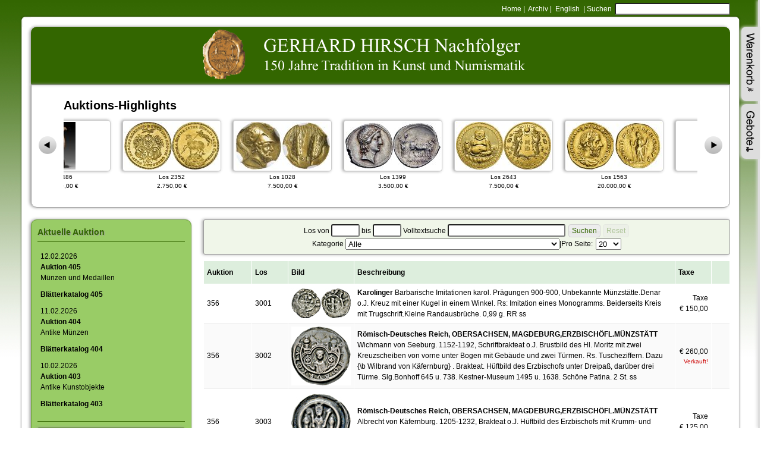

--- FILE ---
content_type: text/html; charset=UTF-8
request_url: https://coinhirsch.de/index.php?p=auction&sub=356
body_size: 9768
content:
<!DOCTYPE html PUBLIC "-//W3C//DTD XHTML 1.0 Transitional//EN" "http://www.w3.org/TR/xhtml1/DTD/xhtml1-transitional.dtd">
<html xmlns="http://www.w3.org/1999/xhtml" xml:lang="de-de" dir="ltr" lang="de-de">
<head>
<meta http-equiv="content-type" content="text/html; charset=UTF-8" />
<meta name="robots" content="index, follow" />
<link rel="favicon" href="favicon.ico" type="image/x-icon" />
<title>Gerhard Hirsch Nachfolger</title>

<link rel="stylesheet" type="text/css" media="screen" href="https://coinhirsch.de/css/custom-theme/jquery-ui-1.8.6.custom.css" />
<link rel="stylesheet" type="text/css" media="screen" href="https://coinhirsch.de/js/customInput/customInput.css" />
<link rel="stylesheet" type="text/css" media="screen" href="https://coinhirsch.de/js/cluetip/jquery.cluetip.css" />
<link rel="stylesheet" type="text/css" media="screen" href="https://coinhirsch.de/js/jqzoom/css/jquery.jqzoom.css" />
<link rel="stylesheet" type="text/css" media="screen" href="https://coinhirsch.de/js/tools/scrollable-horizontal.css" />
<link rel="stylesheet" type="text/css" media="screen" href="https://coinhirsch.de/js/kwicks/css/main.css" />
<link rel="stylesheet" type="text/css" media="screen" href="https://coinhirsch.de/js/imageTicker/jquery.imageTicker.css" />
<link rel="stylesheet" type="text/css" media="screen" href="https://coinhirsch.de/css/custom.css" />
 
<script type="text/javascript" src="https://coinhirsch.de/js/jquery-1.6.2.min.js"></script>
<script type="text/javascript" src="https://coinhirsch.de/js/jquery-ui-1.8.6.custom.min.js"></script>
<script type="text/javascript" src="https://coinhirsch.de/js/customInput/customInput.jquery.js"></script>
<script type="text/javascript" src="https://coinhirsch.de/js/cluetip/jquery.cluetip.js"></script>
<script type="text/javascript" src="https://coinhirsch.de/js/jquery.ui.datepicker-de.js"></script>
<script type="text/javascript" src="https://coinhirsch.de/js/jquery.blockUI.js"></script>
<script type="text/javascript" src="https://coinhirsch.de/js/jqzoom/js/jquery.jqzoom-core-pack.js"></script>
<script type="text/javascript" src="https://coinhirsch.de/js/tiny_mce/jquery.tinymce.js"></script>
<script type="text/javascript" src="https://coinhirsch.de/js/tools/jquery.tools.min.js"></script>
<script type="text/javascript" src="https://coinhirsch.de/js/kwicks/js/jquery.easing.1.3.js"></script>
<script type="text/javascript" src="https://coinhirsch.de/js/kwicks/js/jquery.kwicks-1.5.1.pack.js"></script>
<script type="text/javascript" src="https://coinhirsch.de/js/imageTicker/jquery.imageTicker.js?123"></script>
<!-- script type="text/javascript" src="https://coinhirsch.de/js/scrollTo/jquery.scrollTo-min.js"></script>
<script type="text/javascript" src="https://coinhirsch.de/js/scrollTo/jquery.localscroll-min.js"></script-->
<script type="text/javascript" src="https://coinhirsch.de/js/custom.js?12345678"></script>
<script type="text/javascript">
var checkout = false;
var page = 'auction';var sub = '356';var txt = {};
txt['JS_FILL_MANDATORYFIELDS'] = 'Bitte füllen Sie alle Pflichtfelder aus.';
txt['JS_PREPARATION'] = 'In Vorbereitung.';
txt['JS_FILL_EMAIL'] = 'Bitte geben Sie eine gültige E-Mail ein.';
</script>
</head>
<body>
<div class="mx">
	<div class="topnavi">
		<table cellspacing="0" cellpadding="0" border="0" align="right">
			<tr>
				<td valign="middle">
					<a href="/index.php">Home</a>&nbsp;|&nbsp;
					<a href="/index.php?p=archive">Archiv</a>&nbsp;|&nbsp;
											<a href="/index.php?p=auction&amp;sub=356&amp;lang=en">English</a>
										&nbsp;|&nbsp;<label for="mod-search-searchword">Suchen </label></td>
				<td valign="middle" style="padding-left:5px;">
					<form name="search" action="/index.php" method="get">
						<div class="search">
							<input type="hidden" name="p" value="auction" />
							<input type="hidden" name="sub" value="" />
							<input type="hidden" name="a" value="search" />
							<input name="form" id="mod-search-searchword" maxlength="20" class="inputbox" value="" title="Suchbegriff oder Losnr. eingeben" type="text" onkeypress="submitEnter(this,event,'document.search.submit();')" />
						</div>
					</form>
				</td>
			</tr>
		</table>
	</div>
	<table cellspacing="0" cellpadding="0" border="0" width="100%" class="body">
		<tr>
			<td class="ftl"><img src="images/frame_tl.png" alt="" /></td>
			<td class="ftc"></td>
			<td class="ftr"><img src="images/frame_tr.png" alt="" /></td>
		</tr>
		<tr>
			<td class="fcl"></td>
			<td class="fcc">
				<div class="header">
<!-- *** BODY *** -->
					<div id="logo"><a href="/index.php"><img src="images/logo.png" border="0" alt="" /></a></div>
					<div id="highlights">
						<table cellspacing="2" cellpadding="0" border="0" width="100%" style="font-size:10px;">
							<tr>
								<td></td>
								<td>
									<table width="100%" cellspacing="0" cellpadding="0"><tr>
										<td width="100%"><br><b style="font-size:20px">Auktions-Highlights </b></td>
																			</tr></table>
								</td>
								<td></td>
							</tr>
							<tr>
								<td width="40" valign="top">
						<a class="prev browse left" href="javascript:;" onclick="$('.scrollable').imageTicker('left');"></a>
								</td>
								<td>

							<!-- root element for scrollable -->
							<ul class="scrollable" style="height:150px">   
							   
							      <!-- 1-5 -->
							      								      																														      									      		<li><span onclick="auction.show('156620');"><img src="resizeimg.php?w=160&amp;h=80&amp;bg=ffffff&amp;file=AUDaten/403-405/WWWOut/00486-WWW.jpg" alt="Los 486" width="160" height="80" /><br/>Los 486<br/>
																					35.000,00 &euro;
																				</span>
										</li>
							      								      																														      									      		<li><span onclick="auction.show('157773');"><img src="resizeimg.php?w=160&amp;h=80&amp;bg=ffffff&amp;file=AUDaten/403-405/WWWOut/02352-WWW.jpg" alt="Los 2352" width="160" height="80" /><br/>Los 2352<br/>
																					2.750,00 &euro;
																				</span>
										</li>
							      								      																														      									      		<li><span onclick="auction.show('156724');"><img src="resizeimg.php?w=160&amp;h=80&amp;bg=ffffff&amp;file=AUDaten/403-405/WWWOut/01028-WWW.jpg" alt="Los 1028" width="160" height="80" /><br/>Los 1028<br/>
																					7.500,00 &euro;
																				</span>
										</li>
							      								      																														      									      		<li><span onclick="auction.show('157095');"><img src="resizeimg.php?w=160&amp;h=80&amp;bg=ffffff&amp;file=AUDaten/403-405/WWWOut/01399-WWW.jpg" alt="Los 1399" width="160" height="80" /><br/>Los 1399<br/>
																					3.500,00 &euro;
																				</span>
										</li>
							      								      																														      									      		<li><span onclick="auction.show('158064');"><img src="resizeimg.php?w=160&amp;h=80&amp;bg=ffffff&amp;file=AUDaten/403-405/WWWOut/02643-WWW.jpg" alt="Los 2643" width="160" height="80" /><br/>Los 2643<br/>
																					7.500,00 &euro;
																				</span>
										</li>
							      								      																														      									      		<li><span onclick="auction.show('157259');"><img src="resizeimg.php?w=160&amp;h=80&amp;bg=ffffff&amp;file=AUDaten/403-405/WWWOut/01563-WWW.jpg" alt="Los 1563" width="160" height="80" /><br/>Los 1563<br/>
																					20.000,00 &euro;
																				</span>
										</li>
							      								      																														      									      		<li><span onclick="auction.show('156192');"><img src="resizeimg.php?w=160&amp;h=80&amp;bg=ffffff&amp;file=AUDaten/403-405/WWWOut/00059-WWW.jpg" alt="Los 59" width="160" height="80" /><br/>Los 59<br/>
																					20.000,00 &euro;
																				</span>
										</li>
							      								      																														      									      		<li><span onclick="auction.show('156410');"><img src="resizeimg.php?w=160&amp;h=80&amp;bg=ffffff&amp;file=AUDaten/403-405/WWWOut/00277-WWW.jpg" alt="Los 277" width="160" height="80" /><br/>Los 277<br/>
																					8.750,00 &euro;
																				</span>
										</li>
							      								      																														      									      		<li><span onclick="auction.show('157453');"><img src="resizeimg.php?w=160&amp;h=80&amp;bg=ffffff&amp;file=AUDaten/403-405/WWWOut/02033-WWW.jpg" alt="Los 2033" width="160" height="80" /><br/>Los 2033<br/>
																					4.250,00 &euro;
																				</span>
										</li>
							      								      																														      									      		<li><span onclick="auction.show('156752');"><img src="resizeimg.php?w=160&amp;h=80&amp;bg=ffffff&amp;file=AUDaten/403-405/WWWOut/01056-WWW.jpg" alt="Los 1056" width="160" height="80" /><br/>Los 1056<br/>
																					4.000,00 &euro;
																				</span>
										</li>
							      								      																														      									      		<li><span onclick="auction.show('156177');"><img src="resizeimg.php?w=160&amp;h=80&amp;bg=ffffff&amp;file=AUDaten/403-405/WWWOut/00044-WWW.jpg" alt="Los 44" width="160" height="80" /><br/>Los 44<br/>
																					10.000,00 &euro;
																				</span>
										</li>
							      								      																														      									      		<li><span onclick="auction.show('156729');"><img src="resizeimg.php?w=160&amp;h=80&amp;bg=ffffff&amp;file=AUDaten/403-405/WWWOut/01033-WWW.jpg" alt="Los 1033" width="160" height="80" /><br/>Los 1033<br/>
																					8.500,00 &euro;
																				</span>
										</li>
							      								      																														      									      		<li><span onclick="auction.show('156180');"><img src="resizeimg.php?w=160&amp;h=80&amp;bg=ffffff&amp;file=AUDaten/403-405/WWWOut/00047-WWW.jpg" alt="Los 47" width="160" height="80" /><br/>Los 47<br/>
																					1.500,00 &euro;
																				</span>
										</li>
							      								      																														      									      		<li><span onclick="auction.show('156700');"><img src="resizeimg.php?w=160&amp;h=80&amp;bg=ffffff&amp;file=AUDaten/403-405/WWWOut/01004-WWW.jpg" alt="Los 1004" width="160" height="80" /><br/>Los 1004<br/>
																					6.000,00 &euro;
																				</span>
										</li>
							      								      																														      									      		<li><span onclick="auction.show('157572');"><img src="resizeimg.php?w=160&amp;h=80&amp;bg=ffffff&amp;file=AUDaten/403-405/WWWOut/02152-WWW.jpg" alt="Los 2152" width="160" height="80" /><br/>Los 2152<br/>
																					1.500,00 &euro;
																				</span>
										</li>
							      																</ul>
						</td>
						<td width="40" valign="top">
							<!-- "next page" action -->
							<a class="next browse right" href="javascript:;" onclick="$('.scrollable').imageTicker('right');"></a>
								</td>
							</tr>
						</table>
					</div>	
<!-- *** CONTENT *** -->
			<table cellspacing="0" cellpadding="0" border="0" width="100%" class="mx-content">
				<tr>
					<td valign="top" width="260">
						<div class="left-column">							
							<div class="moduletable_menu general-module">
								<div class="mxm-body sameheight">
									<div class="mxm-title">Aktuelle Auktion</div>
									<div class="mxm-content">
										<ul>

	<li onclick="location.href='/index.php?p=auction&amp;sub=405';">
			<a href="/index.php?p=auction&amp;sub=405">12.02.2026<br /><strong>Auktion 405</strong><br />M&uuml;nzen und Medaillen</a>
		</li>
											<li onclick="window.open('/index.php?p=cat&amp;sub=405', '_blank');return false;">
												<a id="eauction" href="/index.php?p=cat&amp;sub=405" target="_blank">
																									<b>Blätterkatalog 405</b>
																								</a>
											</li>
	<li onclick="location.href='/index.php?p=auction&amp;sub=404';">
			<a href="/index.php?p=auction&amp;sub=404">11.02.2026<br /><strong>Auktion 404</strong><br />Antike M&uuml;nzen</a>
		</li>
											<li onclick="window.open('/index.php?p=cat&amp;sub=404', '_blank');return false;">
												<a id="eauction" href="/index.php?p=cat&amp;sub=404" target="_blank">
																									<b>Blätterkatalog 404</b>
																								</a>
											</li>
	<li onclick="location.href='/index.php?p=auction&amp;sub=403';">
			<a href="/index.php?p=auction&amp;sub=403">10.02.2026<br /><strong>Auktion 403</strong><br />Antike Kunstobjekte</a>
		</li>
											<li onclick="window.open('/index.php?p=cat&amp;sub=403', '_blank');return false;">
												<a id="eauction" href="/index.php?p=cat&amp;sub=403" target="_blank">
																									<b>Blätterkatalog 403</b>
																								</a>
											</li>
										</ul> 
									</div>
							
									<div class="mxm-title"></div>
									<div class="mxm-content">
										<ul class="perm">
											<li class="gold" onclick="location.href='/index.php?p=content&amp;sub=4';">
												<a href="/index.php?p=content&amp;sub=4" class="gold large"><b>Live-Bidding Information</b></a>
											</li>
										</ul>
									</div>
									
									<div class="mxm-title"></div>
									<div class="mxm-content">
										<ul>
											<!--li onclick="window.open('https://auctions.live-bidder.com/clients/hirsch/en/', '_blank');return false;">
												<a id="eauction" href="https://auctions.live-bidder.com/clients/hirsch/en/" target="_blank">
													24.05.2020<br><b>E-Live Auction 2</b>
												</a>
											</li-->
											<li onclick="window.open('https://auctions.live-bidder.com/clients/hirsch/en/sale/pastSales', '_blank');return false;">
												<a id="eauction" href="https://auctions.live-bidder.com/clients/hirsch/en/sale/pastSales" target="_blank">
													<b>Past E-Live Auctions</b>
												</a>
											</li>
										</ul>
									</div>
									<div class="mxm-title"></div>
									<div class="mxm-content">
										<ul>
	<li onclick="location.href='/index.php?p=auction&amp;sub=402';">
		<a href="/index.php?p=auction&amp;sub=402">26.09.2025<br /><strong>Auktion 402</strong><br />M&uuml;nzen und Medaillen</a>
	</li>
											<li onclick="window.open('/index.php?p=cat&amp;sub=402', '_blank');return false;">
												<a id="eauction" href="/index.php?p=cat&amp;sub=402" target="_blank">
																									<b>Blätterkatalog 402</b>
																								</a>
											</li>

	<li onclick="location.href='/index.php?p=auction&amp;sub=401';">
		<a href="/index.php?p=auction&amp;sub=401">25.09.2025<br /><strong>Auktion 401</strong><br />Antike M&uuml;nzen</a>
	</li>
											<li onclick="window.open('/index.php?p=cat&amp;sub=401', '_blank');return false;">
												<a id="eauction" href="/index.php?p=cat&amp;sub=401" target="_blank">
																									<b>Blätterkatalog 401</b>
																								</a>
											</li>

	<li onclick="location.href='/index.php?p=auction&amp;sub=400';">
		<a href="/index.php?p=auction&amp;sub=400">24.09.2025<br /><strong>Auktion 400</strong><br />Jubil&auml;umsauktion</a>
	</li>
											<li onclick="window.open('/index.php?p=cat&amp;sub=400', '_blank');return false;">
												<a id="eauction" href="/index.php?p=cat&amp;sub=400" target="_blank">
																									<b>Blätterkatalog 400</b>
																								</a>
											</li>

	<li onclick="location.href='/index.php?p=auction&amp;sub=399';">
		<a href="/index.php?p=auction&amp;sub=399">23.-24.09.2025<br /><strong>Auktion 399</strong><br />Antike Kunstobjekte</a>
	</li>
											<li onclick="window.open('/index.php?p=cat&amp;sub=399', '_blank');return false;">
												<a id="eauction" href="/index.php?p=cat&amp;sub=399" target="_blank">
																									<b>Blätterkatalog 399</b>
																								</a>
											</li>

										</ul> 
									</div>
									<div class="mxm-title"></div>
									<div class="mxm-content">
										<ul>
																						<li onclick="location.href='/index.php?p=results';">
												<a href="/index.php?p=results">Ergebnislisten</a>
											</li>
											<li onclick="location.href='/index.php?p=dates';">
												<a href="/index.php?p=dates">Auktions-Termine</a>
											</li>
											<li class="gold" onclick="location.href='/index.php?p=shop';">
												<a href="/index.php?p=shop" class="gold large"><b>Aktuelle Angebote</b></a>
											</li>
											<li onclick="location.href='/index.php?p=member';">
												<a href="/index.php?p=member">Mitgliedschaften</a>
											</li>
											<li onclick="location.href='/index.php?p=catalogue';">
												<a href="/index.php?p=catalogue">Katalogbestellung</a>
											</li>
											<li onclick="location.href='/index.php?p=content&amp;sub=8';">
												<a href="/index.php?p=content&amp;sub=8">Datenschutzerkl&auml;rung</a>
											</li>
											<li onclick="location.href='/index.php?p=content&amp;sub=2';">
												<a href="/index.php?p=content&amp;sub=2">Kontakt / Impressum</a>
											</li>
											<li onclick="location.href='/index.php?p=content&amp;sub=6';">
												<a href="/index.php?p=content&amp;sub=6">Allgemeine Gesch&auml;ftsbedingungen</a>
											</li>
											<li onclick="location.href='/index.php?p=content&amp;sub=7';">
												<a href="/index.php?p=content&amp;sub=7">&Uuml;ber uns</a>
											</li>
										</ul>
									</div>
							
									<div class="mxm-title">Mein Bereich</div>
									<div class="mxm-content">
																														<form method="post" action="/index.php?p=auction&amp;sub=356&amp;a=login">
																				<fieldset class="userdata" style="margin:0px;">
											<label for="modlgn-username">E-Mail</label><br/>
											<input id="modlgn-username" name="user" class="login" type="text" /><br/>
											<label for="modlgn-passwd">Passwort</label><br/>
											<input id="modlgn-passwd" name="pw" class="login" type="password" /><br/>
											<input name="Submit" class="btn" value="Anmelden" type="submit" style="width:100px;font-size:11px;padding:0px;margin-top:3px;" />
										</fieldset>
										<span style="font-size:10px;"><a href="/index.php?p=pwretrieve">Passwort vergessen?</a><br/>
										<a href="/index.php?p=register">Registrieren</a><br/></span>
										</form>
																		</div>
								</div>	
							</div>
						</div>
						<br/><br/><br/>
					</td>
					<td valign="top">
						<div class="center-column" id="content">
							<!-- h1>Auktion</h1-->

<div class="toolbar">
	<table cellspacing="2" cellpadding="0" border="0" style="margin:auto;">
		<tr>
			<td>
				<table cellspacing="0" cellpadding="0" border="0" style="margin:auto">
					<tr>
						<td>Los von&nbsp;</td>
						<td><input type="text" id="lfrom" value="" class="lotsearch"></td>
						<td>&nbsp;bis&nbsp;</td>
						<td><input type="text" id="lto" value="" class="lotsearch"></td>
						<td>&nbsp;Volltextsuche&nbsp;</td>
						<td><input id="search" value="" onfocus="if(this.value == 'Suchbegriff oder Losnr. eingeben') { this.value=''; }" onblur="if(this.value == '') { this.value = ''; }" onkeypress="submitEnter(this,event,'data.search();')" /></td>
						<td style="padding-left:5px;"><a class="btn" href="javascript:;" onclick="data.search();">Suchen</a> <a class="btn" href="javascript:;" onclick="data.resetsearch();" data-disabled="disabled">Reset</a></td>
					</tr>
				</table>
			</td>
		</tr>
		<tr>
			<td>
				<table cellspacing="0" cellpadding="0" border="0" style="margin:auto">
					<tr>
						<td>Kategorie&nbsp;</td>
						<td><select name="cid" class="cid" id="cid" onchange="data.setFilter({c: this.value});">
<option value="0" selected="selected" class="cid option" id="cid-0">Alle</option>
<option value="976" class="cid option" id="cid-1">-Münzen und Medaillen</option>
</select>
</td>
						<td>|</td>
						<td>
											<table cellspacing="0" cellpadding="0" border="0">
					<tr>
						<td>Pro Seite:</td>
						<td style="padding-left:5px;">
							<select name="l" onchange="data.setFilter({l: this.value});">
<option value="10">10</option>
<option value="20" selected="selected">20</option>
<option value="30">30</option>
<option value="40">40</option>
<option value="50">50</option>
<option value="60">60</option>
<option value="70">70</option>
<option value="80">80</option>
<option value="90">90</option>
<option value="100">100</option>
</select>

						</td>
					</tr>
				</table>
						</td>
					</tr>
				</table>
			</td>
		</tr>
	</table>
</div>


<table cellspacing="1" cellpadding="5" border="0" width="100%" class="auction">
	<tr class="thead">
		<th width="70">Auktion</th>
		<th width="50">Los</th>
		<th width="50">Bild</th>
		<th>Beschreibung</th>
		<th width="50">Taxe</th>
		<th width="20"></th>
	</tr>
	

	<tr class="even nav nav90" onmouseover="$(this).addClass('hl');" onmouseout="$(this).removeClass('hl');" onclick="">
		<td width="70">356</td>
		<td>3001</td>
		<td><a href="https://coinhirsch.de/AUDaten/354-356/WWWOut/03001-WWW.jpg" class="jqzoom" title="Los 3001"><img src="https://coinhirsch.de/AUDaten/354-356/WWWOut100/03001-WWW.jpg" width="100" alt="" border="0" /></a></td>
		<td><b>Karolinger</b> Barbarische Imitationen karol. Prägungen 900-900, Unbekannte Münzstätte.Denar o.J. Kreuz mit einer Kugel in einem Winkel. Rs: Imitation eines Monogramms. Beiderseits Kreis mit Trugschrift.Kleine Randausbrüche. 0,99 g. RR  ss</td>
		<td align="right"><nobr>
							Taxe<br/>				&euro; 150,00
									</nobr>
		</td>
		<td>
					</td>
	</tr>
	

	<tr class="odd nav nav90" onmouseover="$(this).addClass('hl');" onmouseout="$(this).removeClass('hl');" onclick="">
		<td width="70">356</td>
		<td>3002</td>
		<td><a href="https://coinhirsch.de/AUDaten/354-356/WWWOut/03002-WWW.jpg" class="jqzoom" title="Los 3002"><img src="https://coinhirsch.de/AUDaten/354-356/WWWOut100/03002-WWW.jpg" width="100" alt="" border="0" /></a></td>
		<td><b>Römisch-Deutsches Reich, OBERSACHSEN, MAGDEBURG,ERZBISCHÖFL.MÜNZSTÄTT</b> Wichmann von Seeburg. 1152-1192, Schriftbrakteat o.J. Brustbild des Hl. Moritz mit zwei Kreuzscheiben von vorne unter Bogen mit Gebäude und zwei Türmen. Rs. Tuscheziffern. Dazu {\b Wilbrand von Käfernburg} . Brakteat. Hüftbild des Erzbischofs unter Dreipaß, darüber drei Türme.  Slg.Bonhoff 645 u. 738. Kestner-Museum 1495 u. 1638. Schöne Patina. 2 St.    ss</td>
		<td align="right"><nobr>
							&euro; 260,00
				<br/><span class="sold">Verkauft!</span>
									</nobr>
		</td>
		<td>
					</td>
	</tr>
	

	<tr class="even nav nav90" onmouseover="$(this).addClass('hl');" onmouseout="$(this).removeClass('hl');" onclick="">
		<td width="70">356</td>
		<td>3003</td>
		<td><a href="https://coinhirsch.de/AUDaten/354-356/WWWOut/03003-WWW.jpg" class="jqzoom" title="Los 3003"><img src="https://coinhirsch.de/AUDaten/354-356/WWWOut100/03003-WWW.jpg" width="100" alt="" border="0" /></a></td>
		<td><b>Römisch-Deutsches Reich, OBERSACHSEN, MAGDEBURG,ERZBISCHÖFL.MÜNZSTÄTT</b> Albrecht von Käfernburg. 1205-1232, Brakteat o.J. Hüftbild des Erzbischofs mit Krumm- und Lilienstab zwischen zwei Türmen über Bogen. Slg.Bonhoff 697. Hübsche Patina. 0,66 g.    ss</td>
		<td align="right"><nobr>
							Taxe<br/>				&euro; 125,00
									</nobr>
		</td>
		<td>
					</td>
	</tr>
	

	<tr class="odd nav nav90" onmouseover="$(this).addClass('hl');" onmouseout="$(this).removeClass('hl');" onclick="">
		<td width="70">356</td>
		<td>3004</td>
		<td><a href="https://coinhirsch.de/AUDaten/354-356/WWWOut/03004-WWW.jpg" class="jqzoom" title="Los 3004"><img src="https://coinhirsch.de/AUDaten/354-356/WWWOut100/03004-WWW.jpg" width="100" alt="" border="0" /></a></td>
		<td><b>Römisch-Deutsches Reich, OBERSACHSEN, MAGDEBURG,ERZBISCHÖFL.MÜNZSTÄTT</b> Wilbrand von Käfernburg. 1235-1254, Brakteat o.J. Hüftbild des Erzbischofs mit Krummstab und Buch unter Dreipaß, darüber drei Türme. Slg.Bonhoff 738. Kestner-Museum 1638. Hübsche Patina. 0,74 g.    ss</td>
		<td align="right"><nobr>
							Taxe<br/>				&euro; 125,00
									</nobr>
		</td>
		<td>
					</td>
	</tr>
	

	<tr class="even nav nav90" onmouseover="$(this).addClass('hl');" onmouseout="$(this).removeClass('hl');" onclick="">
		<td width="70">356</td>
		<td>3005</td>
		<td><a href="https://coinhirsch.de/AUDaten/354-356/WWWOut/03005-WWW.jpg" class="jqzoom" title="Los 3005"><img src="https://coinhirsch.de/AUDaten/354-356/WWWOut100/03005-WWW.jpg" width="100" alt="" border="0" /></a></td>
		<td><b>Römisch-Deutsches Reich, THÜRINGEN, ALTENBURG,KÖNIGLICHE MÜNZSTÄTTE</b> Friedrich I. Barbarossa. 1152-1190, Brakteat o.J. Thronender Kaiser von vorn mit Lilienzepter und Doppelreichsapfel, links im Feld Ringel.  Slg.Bonhoff 1168. Löb. 681. Stellenweise etwas schwach ausgeprägt.  Dunkle Patina. 0,86 g.    ss</td>
		<td align="right"><nobr>
							Taxe<br/>				&euro; 150,00
									</nobr>
		</td>
		<td>
					</td>
	</tr>
	

	<tr class="odd nav nav90" onmouseover="$(this).addClass('hl');" onmouseout="$(this).removeClass('hl');" onclick="">
		<td width="70">356</td>
		<td>3006</td>
		<td><a href="https://coinhirsch.de/AUDaten/354-356/WWWOut/03006-WWW.jpg" class="jqzoom" title="Los 3006"><img src="https://coinhirsch.de/AUDaten/354-356/WWWOut100/03006-WWW.jpg" width="100" alt="" border="0" /></a></td>
		<td><b>Römisch-Deutsches Reich, ELSASS, STRASSBURG,BISCHÖFLICHE MÜNZSTÄTTE</b> Pfennig o.J. (2. Hälfte 13. Jh.). Geistliches Brustbild mit einspitziger Mitra von vorne mit Krummstab und Buch in Perlkreis. Rs: Zwei dickere Balken mit Verbindungen in Perlkreis. Nessel -. Slg.Voltz -. Slg.Bonhoff -. Slg.Hohenstaufen -. Verprägungen und Schrötlingsfehler. 0,70 g. RRR  s-ss<br/><br/><i>Die Zuweisung nach Strassburg ist nicht gesichert, möglich wäre auch Weissenburg.</i></td>
		<td align="right"><nobr>
							&euro; 360,00
				<br/><span class="sold">Verkauft!</span>
									</nobr>
		</td>
		<td>
					</td>
	</tr>
	

	<tr class="even nav nav90" onmouseover="$(this).addClass('hl');" onmouseout="$(this).removeClass('hl');" onclick="">
		<td width="70">356</td>
		<td>3007</td>
		<td><a href="https://coinhirsch.de/AUDaten/354-356/WWWOut/03007-WWW.jpg" class="jqzoom" title="Los 3007"><img src="https://coinhirsch.de/AUDaten/354-356/WWWOut100/03007-WWW.jpg" width="100" alt="" border="0" /></a></td>
		<td><b>Römisch-Deutsches Reich, BODENSEEGEBIET, KONSTANZ,BISCHÖFLICHE MÜNZSTÄTTE</b> Heinrich II. von Klingenberg. 1294-1306, Brakteat o.J. (\"Ewiger Pfennig\"). Büste des Bischofs von vorn zwischen Mondsichel und Stern.    Cahn 69. Slg.Wüthrich 238. Slg.Bonhoff 1815. Dunkle Patina. 3 minimale Löcher. 0,42 g.    ss</td>
		<td align="right"><nobr>
							Taxe<br/>				&euro; 125,00
									</nobr>
		</td>
		<td>
					</td>
	</tr>
	

	<tr class="odd nav nav90" onmouseover="$(this).addClass('hl');" onmouseout="$(this).removeClass('hl');" onclick="">
		<td width="70">356</td>
		<td>3008</td>
		<td><a href="https://coinhirsch.de/AUDaten/354-356/WWWOut/03008-WWW.jpg" class="jqzoom" title="Los 3008"><img src="https://coinhirsch.de/AUDaten/354-356/WWWOut100/03008-WWW.jpg" width="100" alt="" border="0" /></a></td>
		<td><b>Römisch-Deutsches Reich, FRANKEN UND DAS EGERLAND, NÜRNBERG,KÖNIGLICHE MÜNZSTÄTTE</b> Pfennig o.J. (ab ca. 1240). Löwe / Brustbild; Brustbild / 2 Vögel; Löwe / 2 Löwen; Brustbild / 2 Löwen; Brustbild / Kopf. Erl. 67, 71, 72, 76, 83. Die Rss. schwach ausgeprägt. 5 St.    ss</td>
		<td align="right"><nobr>
							&euro; 180,00
				<br/><span class="sold">Verkauft!</span>
									</nobr>
		</td>
		<td>
					</td>
	</tr>
	

	<tr class="even nav nav90" onmouseover="$(this).addClass('hl');" onmouseout="$(this).removeClass('hl');" onclick="">
		<td width="70">356</td>
		<td>3009</td>
		<td><a href="https://coinhirsch.de/AUDaten/354-356/WWWOut/03009-WWW.jpg" class="jqzoom" title="Los 3009"><img src="https://coinhirsch.de/AUDaten/354-356/WWWOut100/03009-WWW.jpg" width="100" alt="" border="0" /></a></td>
		<td><b>Römisch-Deutsches Reich, KÖNIGREICH BÖHMEN, KUTTENBERG,KGL.BÖHMISCHE MÜNZSTÄTTE</b> Wenzel III. 1378-1419, Prager Groschen o.J. Krone in doppeltem Schriftkreis. Rs: Steigender böhmischer Löwe l. Mit unbekanntem Gegenstempel {\i Adler rechts in Kreis} .   Don. - 861ff. vgl. Krusy -. Knapper Flan. 2,42 g. RR  s-ss,Gegenst.ss-vz</td>
		<td align="right"><nobr>
							&euro; 180,00
				<br/><span class="sold">Verkauft!</span>
									</nobr>
		</td>
		<td>
					</td>
	</tr>
	

	<tr class="odd nav nav90" onmouseover="$(this).addClass('hl');" onmouseout="$(this).removeClass('hl');" onclick="">
		<td width="70">356</td>
		<td>3010</td>
		<td><a href="https://coinhirsch.de/AUDaten/354-356/WWWOut/03010-WWW.jpg" class="jqzoom" title="Los 3010"><img src="https://coinhirsch.de/AUDaten/354-356/WWWOut100/03010-WWW.jpg" width="100" alt="" border="0" /></a></td>
		<td><b>Ausland, ARMENIEN</b> Hetoum I. und Zabel. 1226-1271, Tram o.J. Königspaar mit Langkreuz. Rs: Löwe r. mit Langkreuz. Bedoukian 848 ff. vgl. 2,80 g.    ss</td>
		<td align="right"><nobr>
							Taxe<br/>				&euro; 120,00
									</nobr>
		</td>
		<td>
					</td>
	</tr>
	

	<tr class="even nav nav90" onmouseover="$(this).addClass('hl');" onmouseout="$(this).removeClass('hl');" onclick="">
		<td width="70">356</td>
		<td>3011</td>
		<td><a href="https://coinhirsch.de/AUDaten/354-356/WWWOut/03011-WWW.jpg" class="jqzoom" title="Los 3011"><img src="https://coinhirsch.de/AUDaten/354-356/WWWOut100/03011-WWW.jpg" width="100" alt="" border="0" /></a></td>
		<td><b>Ausland, FRANKREICH</b> Philippe III le Hardi. 1270-1285, Gros tournois o.J. PhILIPPVS . REX + Kreuz in doppeltem Schriftkreis. Rs: TVRONVS. CIVIS Kastell von Tours.    Laf. 204. Duplessy 202. Hübsche Tönung. 4,05 g. R  ss-vz</td>
		<td align="right"><nobr>
							&euro; 140,00
				<br/><span class="sold">Verkauft!</span>
									</nobr>
		</td>
		<td>
					</td>
	</tr>
	

	<tr class="odd nav nav90" onmouseover="$(this).addClass('hl');" onmouseout="$(this).removeClass('hl');" onclick="">
		<td width="70">356</td>
		<td>3012</td>
		<td><a href="https://coinhirsch.de/AUDaten/354-356/WWWOut/custom/03012g00.jpg" class="jqzoom" title="Los 3012"><img src="https://coinhirsch.de/AUDaten/354-356/WWWOut100/custom/03012g00.jpg" width="100" alt="" border="0" /></a></td>
		<td><strong>Lots</strong> o.J. Augsburg. Hartwig von Lierheim. D&uuml;nnpfennig. Bischof. Rs: B&uuml;ste zwischen T&uuml;rmen (2; St. 43; ss-vz). Dazu Magdeburg. Rudolf von Dingelstedt. Schriftbrakteat. Hl. Moritz von vorn (Slg.Bonhoff 776; ss) 3 St.</td>
		<td align="right"><nobr>
							&euro; 105,00
				<br/><span class="sold">Verkauft!</span>
									</nobr>
		</td>
		<td>
					</td>
	</tr>
	

	<tr class="even nav nav90" onmouseover="$(this).addClass('hl');" onmouseout="$(this).removeClass('hl');" onclick="">
		<td width="70">356</td>
		<td>3013</td>
		<td><a href="https://coinhirsch.de/AUDaten/354-356/WWWOut/custom/03013g00.jpg" class="jqzoom" title="Los 3013"><img src="https://coinhirsch.de/AUDaten/354-356/WWWOut100/custom/03013g00.jpg" width="100" alt="" border="0" /></a></td>
		<td><strong>Lots</strong> o.J. Deventer. Heinrich II. Denar mit Hand Gottes. Dazu Thiel. Denar sowie Spanien - Condado de Provenza. Alfonso I. Dinero. Dan. 563 u. 578. Crusafont i Sabater 168. Sch&ouml;ne Patina. Leicht gewellt. 3 St. ss u. ss-vz</td>
		<td align="right"><nobr>
							&euro; 110,00
				<br/><span class="sold">Verkauft!</span>
									</nobr>
		</td>
		<td>
					</td>
	</tr>
	

	<tr class="odd nav nav90" onmouseover="$(this).addClass('hl');" onmouseout="$(this).removeClass('hl');" onclick="">
		<td width="70">356</td>
		<td>3014</td>
		<td><a href="https://coinhirsch.de/AUDaten/354-356/WWWOut/03014-WWW.jpg" class="jqzoom" title="Los 3014"><img src="https://coinhirsch.de/AUDaten/354-356/WWWOut100/03014-WWW.jpg" width="100" alt="" border="0" /></a></td>
		<td><b>AACHEN,REICHSSTADT</b> Ratszeichen 1755 (Chronogramm in Randschrift) zu 32 Mark. Adler mit Wertzahl auf dem Brustschild in doppeltem Schriftkreis. Rs: Kaiserkrone über gekreuztem Schwert und Zepter auf Altar.  Men. 13a. 10,81 g. R  ss-vz</td>
		<td align="right"><nobr>
							Taxe<br/>				&euro; 150,00
									</nobr>
		</td>
		<td>
					</td>
	</tr>
	

	<tr class="even nav nav90" onmouseover="$(this).addClass('hl');" onmouseout="$(this).removeClass('hl');" onclick="">
		<td width="70">356</td>
		<td>3015</td>
		<td><a href="https://coinhirsch.de/AUDaten/354-356/WWWOut/03015-WWW.jpg" class="jqzoom" title="Los 3015"><img src="https://coinhirsch.de/AUDaten/354-356/WWWOut100/03015-WWW.jpg" width="100" alt="" border="0" /></a></td>
		<td><b>AACHEN,REICHSSTADT</b> Versilb. Bronzemedaille 1912 (Prägung Lauer) auf die 59. Generalversammlung der Katholiken Deutschlands. Brustbild des {\i Ludwig Windthorst} halbrechts. Rs: Stadtschild.   Wurzb. -. Entfernter Traghenkel, kleine Kratzer. 27,3 mm.    ss</td>
		<td align="right"><nobr>
							Taxe<br/>				&euro; 125,00
									</nobr>
		</td>
		<td>
					</td>
	</tr>
	

	<tr class="odd nav nav90" onmouseover="$(this).addClass('hl');" onmouseout="$(this).removeClass('hl');" onclick="">
		<td width="70">356</td>
		<td>3016</td>
		<td><a href="https://coinhirsch.de/AUDaten/354-356/WWWOut/03016-WWW.jpg" class="jqzoom" title="Los 3016"><img src="https://coinhirsch.de/AUDaten/354-356/WWWOut100/03016-WWW.jpg" width="100" alt="" border="0" /></a></td>
		<td><b>ALTÖTTING, STADT</b> Herzförm.AE-Wallfahrtsan o.J. (um 1700; signiert IS). S . MARIA . - OETHINGEN Gnadenbild zwischen zwei Engeln. Rs: . SACRA - . -  CAPELLA . Heilige Kapelle getragen von 2 Engeln. Beierlein 10. Slg.Peus -. Öse und kleine Teile des Randes abgebrochen, gelocht. 37,2 x 37,3 mm. RR  ss-s<br/><br/><i>Der Rand mit den Blumenranken weist auf die Nachfolger im Stil von Paul Seel hin.</i></td>
		<td align="right"><nobr>
							&euro; 200,00
				<br/><span class="sold">Verkauft!</span>
									</nobr>
		</td>
		<td>
					</td>
	</tr>
	

	<tr class="even nav nav90" onmouseover="$(this).addClass('hl');" onmouseout="$(this).removeClass('hl');" onclick="">
		<td width="70">356</td>
		<td>3017</td>
		<td><a href="https://coinhirsch.de/AUDaten/354-356/WWWOut/03017-WWW.jpg" class="jqzoom" title="Los 3017"><img src="https://coinhirsch.de/AUDaten/354-356/WWWOut100/03017-WWW.jpg" width="100" alt="" border="0" /></a></td>
		<td><b>ALTÖTTING, STADT</b> Wallfahrtsmedaille o.J. (um 1700; signiert NE) im Stil der Arbeiten aus der Werkstatt Seel. SACRA - COPELLA Drei Engel tragen die Gnadenkapelle, darauf stehendes Gnadenbild. Rs: Der Hl. Antonius von Padua, davor Maria und das stehende Jesuskind, im Abschnitt LIBERATRIX FIDELIVM.  Och 15 vgl. Slg.Peus -. Mit Tragöse. Felder min. geglättet. 39,2 x 34,1 mm. RR  ss-vz<br/><br/><i>Vgl. Karl Roll, Weitere Nachrichten über die Familie Seel II, in: Mitteilungen der Österr. Ges. für Münz- und Medaillenkunde, Band VIII (1912), Taf. 37, Abb. 5. - Seit dem Jahr 1653 wurde Altötting von Franziskanern betreut; wohl deshalb die Darstellung Rs. Medaille mit dem Hl. Antonius. </i></td>
		<td align="right"><nobr>
							&euro; 320,00
				<br/><span class="sold">Verkauft!</span>
									</nobr>
		</td>
		<td>
					</td>
	</tr>
	

	<tr class="odd nav nav90" onmouseover="$(this).addClass('hl');" onmouseout="$(this).removeClass('hl');" onclick="">
		<td width="70">356</td>
		<td>3018</td>
		<td><a href="https://coinhirsch.de/AUDaten/354-356/WWWOut/03018-WWW.jpg" class="jqzoom" title="Los 3018"><img src="https://coinhirsch.de/AUDaten/354-356/WWWOut100/03018-WWW.jpg" width="100" alt="" border="0" /></a></td>
		<td><b>ALTÖTTING, STADT</b> Herzförm.Wallfahrtsanh. o.J. (18. Jh.). Gnadenbild mit Haltern. Rs: St. Georg zu Roß r. über Lindwurm (34,1 x 34,1 mm). Dazu desgleichen mit Rs. St. Nepomuk (33,8 x 35,2 mm, Kratzer).    Slg.Peus 63 vgl. u. 67 vgl. 2 St. in Reif gefasst mit Tragöse.    ss</td>
		<td align="right"><nobr>
							&euro; 170,00
				<br/><span class="sold">Verkauft!</span>
									</nobr>
		</td>
		<td>
					</td>
	</tr>
	

	<tr class="even nav nav90" onmouseover="$(this).addClass('hl');" onmouseout="$(this).removeClass('hl');" onclick="">
		<td width="70">356</td>
		<td>3019</td>
		<td><a href="https://coinhirsch.de/AUDaten/354-356/WWWOut/03019-WWW.jpg" class="jqzoom" title="Los 3019"><img src="https://coinhirsch.de/AUDaten/354-356/WWWOut100/03019-WWW.jpg" width="100" alt="" border="0" /></a></td>
		<td><b>ANDECHS, WALLFAHRTSORT</b> Herzförm.Wallfahrtsanh. o.J. (18. Jh. signiert von Jakob Neuß). S : M : MIRAC : - H : BERG . Gnadenbild. Rs: SS . SAC : - S : MO : A : Zwei Engel mit Schweißtuchtafel, Dornenkrone und Monstranz.In Einfassung (Knöpfe fehlen) mit Tragöse. Slg.Peus 168. Kleine Druckstellen. Dunkle Patina. Druckstellen. 36,8 x 35,5 mm; 4,54 g. R  ss-vz</td>
		<td align="right"><nobr>
							&euro; 190,00
				<br/><span class="sold">Verkauft!</span>
									</nobr>
		</td>
		<td>
					</td>
	</tr>
	

	<tr class="odd nav nav90" onmouseover="$(this).addClass('hl');" onmouseout="$(this).removeClass('hl');" onclick="">
		<td width="70">356</td>
		<td>3020</td>
		<td><a href="https://coinhirsch.de/AUDaten/354-356/WWWOut/custom/03020g00.jpg" class="jqzoom" title="Los 3020"><img src="https://coinhirsch.de/AUDaten/354-356/WWWOut100/custom/03020g00.jpg" width="100" alt="" border="0" /></a></td>
		<td><strong>ANHALT-ZERBST, F&Uuml;RSTENTUM</strong> Carl Wilhelm. 1667-1718, 2/3 Taler 1679 B&uuml;ste rechts. Rs. Wappen. Mann 253 vgl. Dav. 202 vgl. Zeitgen&ouml;ssische AE-F&auml;lschung mit Resten von Versilberung. ss</td>
		<td align="right"><nobr>
							Taxe<br/>				&euro; 125,00
									</nobr>
		</td>
		<td>
					</td>
	</tr>
</table>
<table cellspacing="1" cellpadding="0" border="0" style="margin:auto;margin-top:10px;">
	<tr>
		<td>
					<a class="btn" data-disabled="disabled" href="javascript:;"><span class="ui-icon ui-icon-seek-first"></span></a>
				</td>
		<td>
					<a class="btn" data-disabled="disabled" href="javascript:;"><span class="ui-icon ui-icon-seek-prev"></span></a>
				</td>
		<td class="pagination">1 - 20 von 969</td>
		<td class="pagination">
												
			
			<select onchange="data.setFilter({o: this.value});" style="font-size:10px">
			    			<option value="0" selected="selected">Seite 1</option>
    			
			    			<option value="20" >Seite 2</option>
    			
			    			<option value="40" >Seite 3</option>
    			
			    			<option value="60" >Seite 4</option>
    			
			    			<option value="80" >Seite 5</option>
    			
			    			<option value="100" >Seite 6</option>
    			
			    			<option value="120" >Seite 7</option>
    			
			    			<option value="140" >Seite 8</option>
    			
			    			<option value="160" >Seite 9</option>
    			
			    			<option value="180" >Seite 10</option>
    			
			    			<option value="200" >Seite 11</option>
    			
			    			<option value="220" >Seite 12</option>
    			
			    			<option value="240" >Seite 13</option>
    			
			    			<option value="260" >Seite 14</option>
    			
			    			<option value="280" >Seite 15</option>
    			
			    			<option value="300" >Seite 16</option>
    			
			    			<option value="320" >Seite 17</option>
    			
			    			<option value="340" >Seite 18</option>
    			
			    			<option value="360" >Seite 19</option>
    			
			    			<option value="380" >Seite 20</option>
    			
			    			<option value="400" >Seite 21</option>
    			
			    			<option value="420" >Seite 22</option>
    			
			    			<option value="440" >Seite 23</option>
    			
			    			<option value="460" >Seite 24</option>
    			
			    			<option value="480" >Seite 25</option>
    			
			    			<option value="500" >Seite 26</option>
    			
			    			<option value="520" >Seite 27</option>
    			
			    			<option value="540" >Seite 28</option>
    			
			    			<option value="560" >Seite 29</option>
    			
			    			<option value="580" >Seite 30</option>
    			
			    			<option value="600" >Seite 31</option>
    			
			    			<option value="620" >Seite 32</option>
    			
			    			<option value="640" >Seite 33</option>
    			
			    			<option value="660" >Seite 34</option>
    			
			    			<option value="680" >Seite 35</option>
    			
			    			<option value="700" >Seite 36</option>
    			
			    			<option value="720" >Seite 37</option>
    			
			    			<option value="740" >Seite 38</option>
    			
			    			<option value="760" >Seite 39</option>
    			
			    			<option value="780" >Seite 40</option>
    			
			    			<option value="800" >Seite 41</option>
    			
			    			<option value="820" >Seite 42</option>
    			
			    			<option value="840" >Seite 43</option>
    			
			    			<option value="860" >Seite 44</option>
    			
			    			<option value="880" >Seite 45</option>
    			
			    			<option value="900" >Seite 46</option>
    			
			    			<option value="920" >Seite 47</option>
    			
			    			<option value="940" >Seite 48</option>
    			
			    			<option value="960" >Seite 49</option>
    			
							
			</select>
		</td>
		<td>
									<a class="btn" href="#content" onclick="data.setFilter({o: 20})"><span class="ui-icon ui-icon-seek-next"></span></a>
							</td>
		<td>
									<a class="btn" href="#content" onclick="data.setFilter({o: 960})"><span class="ui-icon ui-icon-seek-end"></span></a>
							</td>
	</tr>
</table>

						</div>
					</td>
				</tr>
			</table>
<!-- *** END CONTENT *** -->

<!-- *** FOOTER *** -->
			<div class="customhtml">
				<div class="box1" style="width:40%;">			
					<div class="moduletable">
						<h3>Gerhard Hirsch Nachfolger</h3>
Prannerstr. 8<br /> 80333 M&uuml;nchen<br />Deutschland
					</div>
				</div>
				<div class="box2" style="width:40%;">
					<div class="moduletable">
						<h3>Kontakt</h3>
Telefon +49 (0)89 29 21 50<br /> Telefax +49 (0)89 2 28 36 75<br /> E-Mail: info@coinhirsch.de
					</div>
				</div>
				<div class="box3" style="width:20%;">
					<div class="moduletable">
						<h3>Soziale Netzwerke</h3>
<a href="https://www.facebook.com/pages/M&uuml;nzhandlung-Gerhard-Hirsch-Nachfolger/151248218275667" target="_blank"><img src="images/facebook32.png" alt="" border="" /></a> <a href="http://twitter.com/#!/coinhirsch" target="_blank"><img src="images/x.png" alt="" border="" /></a> <a href="http://de.linkedin.com/pub/francisca-bernheimer/2a/888/b50" target="_blank"><img src="images/linkedin32.png" alt="" border="" /></a>
					</div>
				</div>
				<br/>
				<br/>
				<br/>
				<br/>
				<br/>
			</div>
<!-- *** END FOOTER *** -->
<!-- *** END BODY *** -->
				</div>
			</td>
			<td class="fcr"></td>
		</tr>
		<tr>
			<td class="fbl"><img src="images/frame_bl.png" alt="" /></td>
			<td class="fbc"></td>
			<td class="fbr"><img src="images/frame_br.png" alt="" /></td>
		</tr>
	</table>
	<div class="copyright">
		&copy; Copyright 2012 Gerhard Hirsch Nachfolger.
	</div>
</div>


<div id="cart_extruder">
	<div class="ext_wrapper"><!--  onmouseover="cart.cancelHide();" onmouseout="cart.hideCart(event,true);" -->
		<div class="flap flap1 cart" onclick="cart.toggle()"><img src="images/cart_1.png" border="0" alt="" /></div>
		<div class="flap flap2 cart" onclick="auction.toggle()"><img src="images/auction_1.png" border="0" alt="" /></div>
		<div id="cartoverlay" class="off">
			<div style="padding:1px;"><div id="cart"></div></div>
		</div>
	</div>
</div>
</body>
</html>

--- FILE ---
content_type: text/css
request_url: https://coinhirsch.de/js/imageTicker/jquery.imageTicker.css
body_size: 222
content:
@CHARSET "ISO-8859-1";

.jqtickerwrap {
	position: relative;
	overflow: hidden;
	width: 100%;
	height: 150px;
}
.jqticker {
	clear: both;
	position: absolute;
	list-style-type: none;
	margin: 0px;
	padding: 0px;
}
.jqticker li {
	float:left;
}

.scrollable {
	list-style-type: none;
}

.scrollable li {
	float:left;
}

--- FILE ---
content_type: text/javascript
request_url: https://coinhirsch.de/js/imageTicker/jquery.imageTicker.js?123
body_size: 4414
content:
/**
 * 
 */

(function( $ ) {
	var debug = false;

	var methods = {

		init: function(options) {
			console.log('init');
			return this.each(function() {
				var $ticker = $(this);
				var that = this;

				var settings = $.extend({
					speed: 1
				}, options);
				var status = {
					tcount: 0,
					delta: -1 * settings.speed,
					pauseflag: false
				}
				
				$(this).addClass('jqticker');

				status.elements = $('li', that).length;
				status.width_ticker = $ticker.width();
				$ticker.wrap('<div class="jqtickerwrap">');
				if(settings.width) $(this).parent().width(settings.width);
				if(settings.height) $(this).parent().height(settings.height);
				
				status.width_el = $('li', that).outerWidth(); //status.width_ticker / status.elements;
				var width_wrapper = $ticker.parent().width();
				status.clones = Math.ceil(width_wrapper / status.width_el);
				if(debug) console.log('init -> el:', status.elements, 'ticker width: ', status.width_ticker, 'el width: ', status.width_el, 'clones: ', status.clones);
				$ticker.width((2*status.clones+status.elements)*status.width_el);
				$('li', that).each(function(i,el) {
					if(i<status.clones) {
						$(this).clone(true).addClass('clone').appendTo($ticker);
					}
				});
				for(i=(status.elements-1);i>=(status.elements-status.clones);i--) {
					$('li', that).each(function(ind,el) {
						if(ind == i) {
							$(this).clone(true).addClass('clone').prependTo($ticker);
						}
					});
				}
				$ticker.css('left','-'+(status.clones*status.width_el)+'px');
				$(this).parent().hover(function() {methods.pause.apply($ticker);}, function() {methods.play.apply($ticker);});
				

				$ticker.data('data', {target: $(this), settings: settings, status: status});

				//ref = setInterval(function() { console.log('setinterval'); methods.animateTicker.apply($ticker);},28);
				methods.animateTicker.apply($ticker);
			});
		},
		
		animateTicker: function() {
			var data = $(this).data('data');
			console.log('animateTicker', this, data);
			return this.each(function() {
				var $ticker = $(this);
				data.status.tcount++;
				if(!data.status.pauseflag && data.status.delta != 0) {
					cpos = parseInt($(this).css('left'));
					if(data.status.delta > 0) {
						if(cpos > (data.status.clones*data.status.width_el)*-1) {
							npos = ((data.status.clones+data.status.elements)*data.status.width_el)*-1;
							//console.log('cycle');
							$(this).stop(true, true).css('left',npos+'px');
						}
					} else {
						if(cpos < ((data.status.clones+data.status.elements)*data.status.width_el)*-1) {
							npos = (data.status.clones*data.status.width_el)*-1;
							//console.log('cycle');
							$(this).stop(true, true).css('left',npos+'px');
						}
					}
					$(this).stop(true, true).animate({left: '+='+data.status.delta},28); //, function() {methods.animateTicker.apply($(this));}
					var message = 'running.';
				} else {
					console.log('pause in');
					var message = 'pause.';
				}
				if(data.status.tcount > 100) {
					data.status.tcount-=100;
					//console.log(message, pauseflag, delta);
				}
				$(this).data('data', data);
				setTimeout(function() { methods.animateTicker.apply($ticker);},28);
			});
		},

		pause: function() {
			console.log('pause');
			var data = $(this).data('data');
			this.each(function() {
				$(this).stop(true, true);
				data.status.pauseflag = true;
				$(this).data('data', data);
			});
		},

		play: function() {
			console.log('play');
			var data = $(this).data('data');
			this.each(function() {
				data.status.pauseflag = false;
				$(this).data('data', data);
			});
		},

		left: function() {
			console.log('left');
			var data = $(this).data('data');
			this.each(function() {
				$(this).stop(true, true);
				data.status.delta = data.settings.speed;
				$(this).data('data', data);
				methods.play.apply($(this));
			});
		},

		right: function() {
			console.log('right');
			var data = $(this).data('data');
			this.each(function() {
				$(this).stop(true, true);
				data.status.delta = -1 * data.settings.speed;
				$(this).data('data', data);
				methods.play.apply($(this));
			});
		}
	};

	$.fn.imageTicker = function(method) {
		if(methods[method]) {
			return methods[method].apply(this, Array.prototype.slice.call( arguments, 1 ));
		} else if (typeof method === 'object' || !method) {
			return methods.init.apply(this, arguments );
		} else {
			$.error( 'Method '+ method+' does not exist on jQuery.imageTicker' );
		}
	};
})( jQuery );



--- FILE ---
content_type: text/javascript
request_url: https://coinhirsch.de/js/jquery.blockUI.js
body_size: 16033
content:
/*!
 * jQuery blockUI plugin
 * Version 2.39 (23-MAY-2011)
 * @requires jQuery v1.2.3 or later
 *
 * Examples at: http://malsup.com/jquery/block/
 * Copyright (c) 2007-2010 M. Alsup
 * Dual licensed under the MIT and GPL licenses:
 * http://www.opensource.org/licenses/mit-license.php
 * http://www.gnu.org/licenses/gpl.html
 *
 * Thanks to Amir-Hossein Sobhi for some excellent contributions!
 */

;(function($) {

if (/1\.(0|1|2)\.(0|1|2)/.test($.fn.jquery) || /^1.1/.test($.fn.jquery)) {
	alert('blockUI requires jQuery v1.2.3 or later!  You are using v' + $.fn.jquery);
	return;
}

$.fn._fadeIn = $.fn.fadeIn;

var noOp = function() {};

// this bit is to ensure we don't call setExpression when we shouldn't (with extra muscle to handle
// retarded userAgent strings on Vista)
var mode = document.documentMode || 0;
var setExpr = $.browser.msie && (($.browser.version < 8 && !mode) || mode < 8);
var ie6 = $.browser.msie && /MSIE 6.0/.test(navigator.userAgent) && !mode;

// global $ methods for blocking/unblocking the entire page
$.blockUI   = function(opts) { install(window, opts); };
$.unblockUI = function(opts) { remove(window, opts); };

// convenience method for quick growl-like notifications  (http://www.google.com/search?q=growl)
$.growlUI = function(title, message, timeout, onClose) {
	var $m = $('<div class="growlUI"></div>');
	if (title) $m.append('<h1>'+title+'</h1>');
	if (message) $m.append('<h2>'+message+'</h2>');
	if (timeout == undefined) timeout = 3000;
	$.blockUI({
		message: $m, fadeIn: 700, fadeOut: 1000, centerY: false,
		timeout: timeout, showOverlay: false,
		onUnblock: onClose, 
		css: $.blockUI.defaults.growlCSS
	});
};

// plugin method for blocking element content
$.fn.block = function(opts) {
	return this.unblock({ fadeOut: 0 }).each(function() {
		if ($.css(this,'position') == 'static')
			this.style.position = 'relative';
		if ($.browser.msie)
			this.style.zoom = 1; // force 'hasLayout'
		install(this, opts);
	});
};

// plugin method for unblocking element content
$.fn.unblock = function(opts) {
	return this.each(function() {
		remove(this, opts);
	});
};

$.blockUI.version = 2.39; // 2nd generation blocking at no extra cost!

// override these in your code to change the default behavior and style
$.blockUI.defaults = {
	// message displayed when blocking (use null for no message)
	message:  '<h1>Please wait...</h1>',

	title: null,	  // title string; only used when theme == true
	draggable: true,  // only used when theme == true (requires jquery-ui.js to be loaded)
	
	theme: false, // set to true to use with jQuery UI themes
	
	// styles for the message when blocking; if you wish to disable
	// these and use an external stylesheet then do this in your code:
	// $.blockUI.defaults.css = {};
	css: {
		padding:	0,
		margin:		0,
		width:		'30%',
		top:		'40%',
		left:		'35%',
		textAlign:	'center',
		color:		'#000',
		border:		'3px solid #aaa',
		backgroundColor:'#fff',
		cursor:		'wait'
	},
	
	// minimal style set used when themes are used
	themedCSS: {
		width:	'30%',
		top:	'40%',
		left:	'35%'
	},

	// styles for the overlay
	overlayCSS:  {
		backgroundColor: '#000',
		opacity:	  	 0.6,
		cursor:		  	 'wait'
	},

	// styles applied when using $.growlUI
	growlCSS: {
		width:  	'350px',
		top:		'10px',
		left:   	'',
		right:  	'10px',
		border: 	'none',
		padding:	'5px',
		opacity:	0.6,
		cursor: 	'default',
		color:		'#fff',
		backgroundColor: '#000',
		'-webkit-border-radius': '10px',
		'-moz-border-radius':	 '10px',
		'border-radius': 		 '10px'
	},
	
	// IE issues: 'about:blank' fails on HTTPS and javascript:false is s-l-o-w
	// (hat tip to Jorge H. N. de Vasconcelos)
	iframeSrc: /^https/i.test(window.location.href || '') ? 'javascript:false' : 'about:blank',

	// force usage of iframe in non-IE browsers (handy for blocking applets)
	forceIframe: false,

	// z-index for the blocking overlay
	baseZ: 1000,

	// set these to true to have the message automatically centered
	centerX: true, // <-- only effects element blocking (page block controlled via css above)
	centerY: true,

	// allow body element to be stetched in ie6; this makes blocking look better
	// on "short" pages.  disable if you wish to prevent changes to the body height
	allowBodyStretch: true,

	// enable if you want key and mouse events to be disabled for content that is blocked
	bindEvents: true,

	// be default blockUI will supress tab navigation from leaving blocking content
	// (if bindEvents is true)
	constrainTabKey: true,

	// fadeIn time in millis; set to 0 to disable fadeIn on block
	fadeIn:  200,

	// fadeOut time in millis; set to 0 to disable fadeOut on unblock
	fadeOut:  400,

	// time in millis to wait before auto-unblocking; set to 0 to disable auto-unblock
	timeout: 0,

	// disable if you don't want to show the overlay
	showOverlay: true,

	// if true, focus will be placed in the first available input field when
	// page blocking
	focusInput: true,

	// suppresses the use of overlay styles on FF/Linux (due to performance issues with opacity)
	applyPlatformOpacityRules: true,
	
	// callback method invoked when fadeIn has completed and blocking message is visible
	onBlock: null,

	// callback method invoked when unblocking has completed; the callback is
	// passed the element that has been unblocked (which is the window object for page
	// blocks) and the options that were passed to the unblock call:
	//	 onUnblock(element, options)
	onUnblock: null,

	// don't ask; if you really must know: http://groups.google.com/group/jquery-en/browse_thread/thread/36640a8730503595/2f6a79a77a78e493#2f6a79a77a78e493
	quirksmodeOffsetHack: 4,

	// class name of the message block
	blockMsgClass: 'blockMsg'
};

// private data and functions follow...

var pageBlock = null;
var pageBlockEls = [];

function install(el, opts) {
	var full = (el == window);
	var msg = opts && opts.message !== undefined ? opts.message : undefined;
	opts = $.extend({}, $.blockUI.defaults, opts || {});
	opts.overlayCSS = $.extend({}, $.blockUI.defaults.overlayCSS, opts.overlayCSS || {});
	var css = $.extend({}, $.blockUI.defaults.css, opts.css || {});
	var themedCSS = $.extend({}, $.blockUI.defaults.themedCSS, opts.themedCSS || {});
	msg = msg === undefined ? opts.message : msg;

	// remove the current block (if there is one)
	if (full && pageBlock)
		remove(window, {fadeOut:0});

	// if an existing element is being used as the blocking content then we capture
	// its current place in the DOM (and current display style) so we can restore
	// it when we unblock
	if (msg && typeof msg != 'string' && (msg.parentNode || msg.jquery)) {
		var node = msg.jquery ? msg[0] : msg;
		var data = {};
		$(el).data('blockUI.history', data);
		data.el = node;
		data.parent = node.parentNode;
		data.display = node.style.display;
		data.position = node.style.position;
		if (data.parent)
			data.parent.removeChild(node);
	}

	$(el).data('blockUI.onUnblock', opts.onUnblock);
	var z = opts.baseZ;

	// blockUI uses 3 layers for blocking, for simplicity they are all used on every platform;
	// layer1 is the iframe layer which is used to supress bleed through of underlying content
	// layer2 is the overlay layer which has opacity and a wait cursor (by default)
	// layer3 is the message content that is displayed while blocking

	var lyr1 = ($.browser.msie || opts.forceIframe) 
		? $('<iframe class="blockUI" style="z-index:'+ (z++) +';display:none;border:none;margin:0;padding:0;position:absolute;width:100%;height:100%;top:0;left:0" src="'+opts.iframeSrc+'"></iframe>')
		: $('<div class="blockUI" style="display:none"></div>');
	
	var lyr2 = opts.theme 
	 	? $('<div class="blockUI blockOverlay ui-widget-overlay" style="z-index:'+ (z++) +';display:none"></div>')
	 	: $('<div class="blockUI blockOverlay" style="z-index:'+ (z++) +';display:none;border:none;margin:0;padding:0;width:100%;height:100%;top:0;left:0"></div>');

	var lyr3, s;
	if (opts.theme && full) {
		s = '<div class="blockUI ' + opts.blockMsgClass + ' blockPage ui-dialog ui-widget ui-corner-all" style="z-index:'+(z+10)+';display:none;position:fixed">' +
				'<div class="ui-widget-header ui-dialog-titlebar ui-corner-all blockTitle">'+(opts.title || '&nbsp;')+'</div>' +
				'<div class="ui-widget-content ui-dialog-content"></div>' +
			'</div>';
	}
	else if (opts.theme) {
		s = '<div class="blockUI ' + opts.blockMsgClass + ' blockElement ui-dialog ui-widget ui-corner-all" style="z-index:'+(z+10)+';display:none;position:absolute">' +
				'<div class="ui-widget-header ui-dialog-titlebar ui-corner-all blockTitle">'+(opts.title || '&nbsp;')+'</div>' +
				'<div class="ui-widget-content ui-dialog-content"></div>' +
			'</div>';
	}
	else if (full) {
		s = '<div class="blockUI ' + opts.blockMsgClass + ' blockPage" style="z-index:'+(z+10)+';display:none;position:fixed"></div>';
	}			 
	else {
		s = '<div class="blockUI ' + opts.blockMsgClass + ' blockElement" style="z-index:'+(z+10)+';display:none;position:absolute"></div>';
	}
	lyr3 = $(s);

	// if we have a message, style it
	if (msg) {
		if (opts.theme) {
			lyr3.css(themedCSS);
			lyr3.addClass('ui-widget-content');
		}
		else 
			lyr3.css(css);
	}

	// style the overlay
	if (!opts.theme && (!opts.applyPlatformOpacityRules || !($.browser.mozilla && /Linux/.test(navigator.platform))))
		lyr2.css(opts.overlayCSS);
	lyr2.css('position', full ? 'fixed' : 'absolute');

	// make iframe layer transparent in IE
	if ($.browser.msie || opts.forceIframe)
		lyr1.css('opacity',0.0);

	//$([lyr1[0],lyr2[0],lyr3[0]]).appendTo(full ? 'body' : el);
	var layers = [lyr1,lyr2,lyr3], $par = full ? $('body') : $(el);
	$.each(layers, function() {
		this.appendTo($par);
	});
	
	if (opts.theme && opts.draggable && $.fn.draggable) {
		lyr3.draggable({
			handle: '.ui-dialog-titlebar',
			cancel: 'li'
		});
	}

	// ie7 must use absolute positioning in quirks mode and to account for activex issues (when scrolling)
	var expr = setExpr && (!$.boxModel || $('object,embed', full ? null : el).length > 0);
	if (ie6 || expr) {
		// give body 100% height
		if (full && opts.allowBodyStretch && $.boxModel)
			$('html,body').css('height','100%');

		// fix ie6 issue when blocked element has a border width
		if ((ie6 || !$.boxModel) && !full) {
			var t = sz(el,'borderTopWidth'), l = sz(el,'borderLeftWidth');
			var fixT = t ? '(0 - '+t+')' : 0;
			var fixL = l ? '(0 - '+l+')' : 0;
		}

		// simulate fixed position
		$.each([lyr1,lyr2,lyr3], function(i,o) {
			var s = o[0].style;
			s.position = 'absolute';
			if (i < 2) {
				full ? s.setExpression('height','Math.max(document.body.scrollHeight, document.body.offsetHeight) - (jQuery.boxModel?0:'+opts.quirksmodeOffsetHack+') + "px"')
					 : s.setExpression('height','this.parentNode.offsetHeight + "px"');
				full ? s.setExpression('width','jQuery.boxModel && document.documentElement.clientWidth || document.body.clientWidth + "px"')
					 : s.setExpression('width','this.parentNode.offsetWidth + "px"');
				if (fixL) s.setExpression('left', fixL);
				if (fixT) s.setExpression('top', fixT);
			}
			else if (opts.centerY) {
				if (full) s.setExpression('top','(document.documentElement.clientHeight || document.body.clientHeight) / 2 - (this.offsetHeight / 2) + (blah = document.documentElement.scrollTop ? document.documentElement.scrollTop : document.body.scrollTop) + "px"');
				s.marginTop = 0;
			}
			else if (!opts.centerY && full) {
				var top = (opts.css && opts.css.top) ? parseInt(opts.css.top) : 0;
				var expression = '((document.documentElement.scrollTop ? document.documentElement.scrollTop : document.body.scrollTop) + '+top+') + "px"';
				s.setExpression('top',expression);
			}
		});
	}

	// show the message
	if (msg) {
		if (opts.theme)
			lyr3.find('.ui-widget-content').append(msg);
		else
			lyr3.append(msg);
		if (msg.jquery || msg.nodeType)
			$(msg).show();
	}

	if (($.browser.msie || opts.forceIframe) && opts.showOverlay)
		lyr1.show(); // opacity is zero
	if (opts.fadeIn) {
		var cb = opts.onBlock ? opts.onBlock : noOp;
		var cb1 = (opts.showOverlay && !msg) ? cb : noOp;
		var cb2 = msg ? cb : noOp;
		if (opts.showOverlay)
			lyr2._fadeIn(opts.fadeIn, cb1);
		if (msg)
			lyr3._fadeIn(opts.fadeIn, cb2);
	}
	else {
		if (opts.showOverlay)
			lyr2.show();
		if (msg)
			lyr3.show();
		if (opts.onBlock)
			opts.onBlock();
	}

	// bind key and mouse events
	bind(1, el, opts);

	if (full) {
		pageBlock = lyr3[0];
		pageBlockEls = $(':input:enabled:visible',pageBlock);
		if (opts.focusInput)
			setTimeout(focus, 20);
	}
	else
		center(lyr3[0], opts.centerX, opts.centerY);

	if (opts.timeout) {
		// auto-unblock
		var to = setTimeout(function() {
			full ? $.unblockUI(opts) : $(el).unblock(opts);
		}, opts.timeout);
		$(el).data('blockUI.timeout', to);
	}
};

// remove the block
function remove(el, opts) {
	var full = (el == window);
	var $el = $(el);
	var data = $el.data('blockUI.history');
	var to = $el.data('blockUI.timeout');
	if (to) {
		clearTimeout(to);
		$el.removeData('blockUI.timeout');
	}
	opts = $.extend({}, $.blockUI.defaults, opts || {});
	bind(0, el, opts); // unbind events

	if (opts.onUnblock === null) {
		opts.onUnblock = $el.data('blockUI.onUnblock');
		$el.removeData('blockUI.onUnblock');
	}

	var els;
	if (full) // crazy selector to handle odd field errors in ie6/7
		els = $('body').children().filter('.blockUI').add('body > .blockUI');
	else
		els = $('.blockUI', el);

	if (full)
		pageBlock = pageBlockEls = null;

	if (opts.fadeOut) {
		els.fadeOut(opts.fadeOut);
		setTimeout(function() { reset(els,data,opts,el); }, opts.fadeOut);
	}
	else
		reset(els, data, opts, el);
};

// move blocking element back into the DOM where it started
function reset(els,data,opts,el) {
	els.each(function(i,o) {
		// remove via DOM calls so we don't lose event handlers
		if (this.parentNode)
			this.parentNode.removeChild(this);
	});

	if (data && data.el) {
		data.el.style.display = data.display;
		data.el.style.position = data.position;
		if (data.parent)
			data.parent.appendChild(data.el);
		$(el).removeData('blockUI.history');
	}

	if (typeof opts.onUnblock == 'function')
		opts.onUnblock(el,opts);
};

// bind/unbind the handler
function bind(b, el, opts) {
	var full = el == window, $el = $(el);

	// don't bother unbinding if there is nothing to unbind
	if (!b && (full && !pageBlock || !full && !$el.data('blockUI.isBlocked')))
		return;
	if (!full)
		$el.data('blockUI.isBlocked', b);

	// don't bind events when overlay is not in use or if bindEvents is false
	if (!opts.bindEvents || (b && !opts.showOverlay)) 
		return;

	// bind anchors and inputs for mouse and key events
	var events = 'mousedown mouseup keydown keypress';
	b ? $(document).bind(events, opts, handler) : $(document).unbind(events, handler);

// former impl...
//	   var $e = $('a,:input');
//	   b ? $e.bind(events, opts, handler) : $e.unbind(events, handler);
};

// event handler to suppress keyboard/mouse events when blocking
function handler(e) {
	// allow tab navigation (conditionally)
	if (e.keyCode && e.keyCode == 9) {
		if (pageBlock && e.data.constrainTabKey) {
			var els = pageBlockEls;
			var fwd = !e.shiftKey && e.target === els[els.length-1];
			var back = e.shiftKey && e.target === els[0];
			if (fwd || back) {
				setTimeout(function(){focus(back)},10);
				return false;
			}
		}
	}
	var opts = e.data;
	// allow events within the message content
	if ($(e.target).parents('div.' + opts.blockMsgClass).length > 0)
		return true;

	// allow events for content that is not being blocked
	return $(e.target).parents().children().filter('div.blockUI').length == 0;
};

function focus(back) {
	if (!pageBlockEls)
		return;
	var e = pageBlockEls[back===true ? pageBlockEls.length-1 : 0];
	if (e)
		e.focus();
};

function center(el, x, y) {
	var p = el.parentNode, s = el.style;
	var l = ((p.offsetWidth - el.offsetWidth)/2) - sz(p,'borderLeftWidth');
	var t = ((p.offsetHeight - el.offsetHeight)/2) - sz(p,'borderTopWidth');
	if (x) s.left = l > 0 ? (l+'px') : '0';
	if (y) s.top  = t > 0 ? (t+'px') : '0';
};

function sz(el, p) {
	return parseInt($.css(el,p))||0;
};

})(jQuery);
